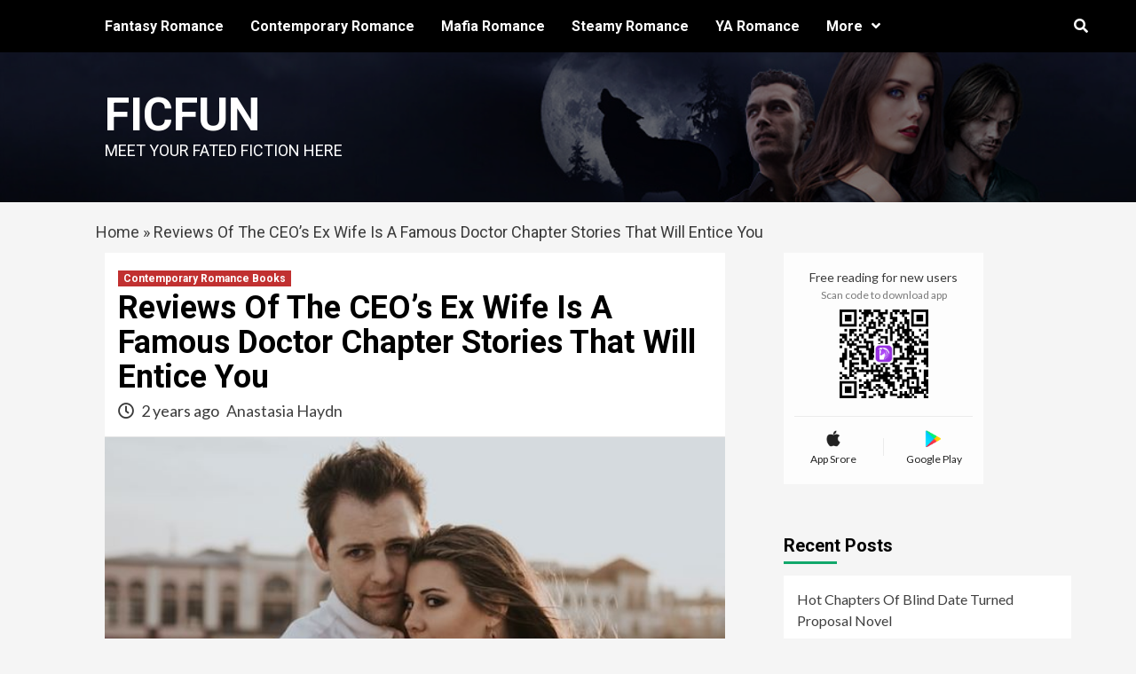

--- FILE ---
content_type: text/html; charset=UTF-8
request_url: https://www.ficfun.com/the-ceos-ex-wife-is-a-famous-doctor-chapter-stories-that-will-entice-you-02.html
body_size: 18243
content:
<!doctype html>
<html lang="en-US">
<head>
    <meta charset="UTF-8">
    <meta name="viewport" content="width=device-width, initial-scale=1">
    <link rel="profile" href="http://gmpg.org/xfn/11">
    <meta name='robots' content='index, follow, max-image-preview:large, max-snippet:-1, max-video-preview:-1' />

	<!-- This site is optimized with the Yoast SEO plugin v19.7.2 - https://yoast.com/wordpress/plugins/seo/ -->
	<title>Reviews Of The CEO’s Ex Wife Is A Famous Doctor Chapter Stories That Will Entice You - FicFun</title>
	<meta name="description" content="Realizing that Shantelle Scott, his miserable-looking ex-wife, is now a well-known doctor, Evan Thompson is more than determined to re-win her heart. The whole parts of The CEO’s Ex Wife Is A Famous Doctor Chapter stories are all about ways Evan uses to win Shantelle’s heart despite getting rejected so many times." />
	<link rel="canonical" href="https://www.ficfun.com/the-ceos-ex-wife-is-a-famous-doctor-chapter-stories-that-will-entice-you-02.html" />
	<meta property="og:locale" content="en_US" />
	<meta property="og:type" content="article" />
	<meta property="og:title" content="Reviews Of The CEO’s Ex Wife Is A Famous Doctor Chapter Stories That Will Entice You - FicFun" />
	<meta property="og:description" content="Realizing that Shantelle Scott, his miserable-looking ex-wife, is now a well-known doctor, Evan Thompson is more than determined to re-win her heart. The whole parts of The CEO’s Ex Wife Is A Famous Doctor Chapter stories are all about ways Evan uses to win Shantelle’s heart despite getting rejected so many times." />
	<meta property="og:url" content="https://www.ficfun.com/the-ceos-ex-wife-is-a-famous-doctor-chapter-stories-that-will-entice-you-02.html" />
	<meta property="og:site_name" content="FicFun" />
	<meta property="article:published_time" content="2023-09-15T12:54:41+00:00" />
	<meta property="article:modified_time" content="2023-10-11T02:02:19+00:00" />
	<meta property="og:image" content="https://www.ficfun.com/images/2023/09/fated-for-lycan-s-luna-novel.jpg" />
	<meta property="og:image:width" content="600" />
	<meta property="og:image:height" content="400" />
	<meta property="og:image:type" content="image/jpeg" />
	<meta name="author" content="Anastasia Haydn" />
	<meta name="twitter:card" content="summary_large_image" />
	<meta name="twitter:label1" content="Written by" />
	<meta name="twitter:data1" content="Anastasia Haydn" />
	<meta name="twitter:label2" content="Est. reading time" />
	<meta name="twitter:data2" content="7 minutes" />
	<script type="application/ld+json" class="yoast-schema-graph">{"@context":"https://schema.org","@graph":[{"@type":"WebPage","@id":"https://www.ficfun.com/the-ceos-ex-wife-is-a-famous-doctor-chapter-stories-that-will-entice-you-02.html","url":"https://www.ficfun.com/the-ceos-ex-wife-is-a-famous-doctor-chapter-stories-that-will-entice-you-02.html","name":"Reviews Of The CEO’s Ex Wife Is A Famous Doctor Chapter Stories That Will Entice You - FicFun","isPartOf":{"@id":"https://www.ficfun.com/#website"},"primaryImageOfPage":{"@id":"https://www.ficfun.com/the-ceos-ex-wife-is-a-famous-doctor-chapter-stories-that-will-entice-you-02.html#primaryimage"},"image":{"@id":"https://www.ficfun.com/the-ceos-ex-wife-is-a-famous-doctor-chapter-stories-that-will-entice-you-02.html#primaryimage"},"thumbnailUrl":"https://www.ficfun.com/images/2023/09/fated-for-lycan-s-luna-novel.jpg","datePublished":"2023-09-15T12:54:41+00:00","dateModified":"2023-10-11T02:02:19+00:00","author":{"@id":"https://www.ficfun.com/#/schema/person/238aa7682a111c4ef519a50cce9cace2"},"description":"Realizing that Shantelle Scott, his miserable-looking ex-wife, is now a well-known doctor, Evan Thompson is more than determined to re-win her heart. The whole parts of The CEO’s Ex Wife Is A Famous Doctor Chapter stories are all about ways Evan uses to win Shantelle’s heart despite getting rejected so many times.","breadcrumb":{"@id":"https://www.ficfun.com/the-ceos-ex-wife-is-a-famous-doctor-chapter-stories-that-will-entice-you-02.html#breadcrumb"},"inLanguage":"en-US","potentialAction":[{"@type":"ReadAction","target":["https://www.ficfun.com/the-ceos-ex-wife-is-a-famous-doctor-chapter-stories-that-will-entice-you-02.html"]}]},{"@type":"ImageObject","inLanguage":"en-US","@id":"https://www.ficfun.com/the-ceos-ex-wife-is-a-famous-doctor-chapter-stories-that-will-entice-you-02.html#primaryimage","url":"https://www.ficfun.com/images/2023/09/fated-for-lycan-s-luna-novel.jpg","contentUrl":"https://www.ficfun.com/images/2023/09/fated-for-lycan-s-luna-novel.jpg","width":600,"height":400},{"@type":"BreadcrumbList","@id":"https://www.ficfun.com/the-ceos-ex-wife-is-a-famous-doctor-chapter-stories-that-will-entice-you-02.html#breadcrumb","itemListElement":[{"@type":"ListItem","position":1,"name":"Home","item":"https://www.ficfun.com/"},{"@type":"ListItem","position":2,"name":"Reviews Of The CEO’s Ex Wife Is A Famous Doctor Chapter Stories That Will Entice You"}]},{"@type":"WebSite","@id":"https://www.ficfun.com/#website","url":"https://www.ficfun.com/","name":"FicFun","description":"Meet your fated fiction here","potentialAction":[{"@type":"SearchAction","target":{"@type":"EntryPoint","urlTemplate":"https://www.ficfun.com/?s={search_term_string}"},"query-input":"required name=search_term_string"}],"inLanguage":"en-US"},{"@type":"Person","@id":"https://www.ficfun.com/#/schema/person/238aa7682a111c4ef519a50cce9cace2","name":"Anastasia Haydn","image":{"@type":"ImageObject","inLanguage":"en-US","@id":"https://www.ficfun.com/#/schema/person/image/","url":"https://secure.gravatar.com/avatar/bfbfc779bab1654d9b59c6f0910f3278?s=96&d=mm&r=g","contentUrl":"https://secure.gravatar.com/avatar/bfbfc779bab1654d9b59c6f0910f3278?s=96&d=mm&r=g","caption":"Anastasia Haydn"},"description":"Hi, I’m Anastasia and I’m a bookworm. I completely admit that I’m addicted to reading and jazz music. I live in California with my hubby and the three cats who enjoy us. We used to have over 2,000 books. But we started the big switch to ebooks many times agone, and I’ve come to a major ebook advocate, so we’re down to 500. What do I read? I started with romance and sci-fi, but now, I’ll read anything with a really good story.","url":"https://www.ficfun.com/author/anastasia-haydn"}]}</script>
	<!-- / Yoast SEO plugin. -->


<link rel='dns-prefetch' href='//www.ficfun.com' />
<link rel='dns-prefetch' href='//fonts.googleapis.com' />
<link rel='dns-prefetch' href='//s.w.org' />
<link rel="alternate" type="application/rss+xml" title="FicFun &raquo; Feed" href="https://www.ficfun.com/feed" />
<link rel="alternate" type="application/rss+xml" title="FicFun &raquo; Comments Feed" href="https://www.ficfun.com/comments/feed" />
<link rel="alternate" type="application/rss+xml" title="FicFun &raquo; Reviews Of The CEO’s Ex Wife Is A Famous Doctor Chapter Stories That Will Entice You Comments Feed" href="https://www.ficfun.com/the-ceos-ex-wife-is-a-famous-doctor-chapter-stories-that-will-entice-you-02.html/feed" />
<script type="text/javascript">
window._wpemojiSettings = {"baseUrl":"https:\/\/s.w.org\/images\/core\/emoji\/14.0.0\/72x72\/","ext":".png","svgUrl":"https:\/\/s.w.org\/images\/core\/emoji\/14.0.0\/svg\/","svgExt":".svg","source":{"concatemoji":"https:\/\/www.ficfun.com\/wp-includes\/js\/wp-emoji-release.min.js?ver=6.0.2"}};
/*! This file is auto-generated */
!function(e,a,t){var n,r,o,i=a.createElement("canvas"),p=i.getContext&&i.getContext("2d");function s(e,t){var a=String.fromCharCode,e=(p.clearRect(0,0,i.width,i.height),p.fillText(a.apply(this,e),0,0),i.toDataURL());return p.clearRect(0,0,i.width,i.height),p.fillText(a.apply(this,t),0,0),e===i.toDataURL()}function c(e){var t=a.createElement("script");t.src=e,t.defer=t.type="text/javascript",a.getElementsByTagName("head")[0].appendChild(t)}for(o=Array("flag","emoji"),t.supports={everything:!0,everythingExceptFlag:!0},r=0;r<o.length;r++)t.supports[o[r]]=function(e){if(!p||!p.fillText)return!1;switch(p.textBaseline="top",p.font="600 32px Arial",e){case"flag":return s([127987,65039,8205,9895,65039],[127987,65039,8203,9895,65039])?!1:!s([55356,56826,55356,56819],[55356,56826,8203,55356,56819])&&!s([55356,57332,56128,56423,56128,56418,56128,56421,56128,56430,56128,56423,56128,56447],[55356,57332,8203,56128,56423,8203,56128,56418,8203,56128,56421,8203,56128,56430,8203,56128,56423,8203,56128,56447]);case"emoji":return!s([129777,127995,8205,129778,127999],[129777,127995,8203,129778,127999])}return!1}(o[r]),t.supports.everything=t.supports.everything&&t.supports[o[r]],"flag"!==o[r]&&(t.supports.everythingExceptFlag=t.supports.everythingExceptFlag&&t.supports[o[r]]);t.supports.everythingExceptFlag=t.supports.everythingExceptFlag&&!t.supports.flag,t.DOMReady=!1,t.readyCallback=function(){t.DOMReady=!0},t.supports.everything||(n=function(){t.readyCallback()},a.addEventListener?(a.addEventListener("DOMContentLoaded",n,!1),e.addEventListener("load",n,!1)):(e.attachEvent("onload",n),a.attachEvent("onreadystatechange",function(){"complete"===a.readyState&&t.readyCallback()})),(e=t.source||{}).concatemoji?c(e.concatemoji):e.wpemoji&&e.twemoji&&(c(e.twemoji),c(e.wpemoji)))}(window,document,window._wpemojiSettings);
</script>
<style type="text/css">
img.wp-smiley,
img.emoji {
	display: inline !important;
	border: none !important;
	box-shadow: none !important;
	height: 1em !important;
	width: 1em !important;
	margin: 0 0.07em !important;
	vertical-align: -0.1em !important;
	background: none !important;
	padding: 0 !important;
}
</style>
	<link rel='stylesheet' id='wp-block-library-css'  href='https://www.ficfun.com/wp-includes/css/dist/block-library/style.min.css?ver=6.0.2' type='text/css' media='all' />
<style id='global-styles-inline-css' type='text/css'>
body{--wp--preset--color--black: #000000;--wp--preset--color--cyan-bluish-gray: #abb8c3;--wp--preset--color--white: #ffffff;--wp--preset--color--pale-pink: #f78da7;--wp--preset--color--vivid-red: #cf2e2e;--wp--preset--color--luminous-vivid-orange: #ff6900;--wp--preset--color--luminous-vivid-amber: #fcb900;--wp--preset--color--light-green-cyan: #7bdcb5;--wp--preset--color--vivid-green-cyan: #00d084;--wp--preset--color--pale-cyan-blue: #8ed1fc;--wp--preset--color--vivid-cyan-blue: #0693e3;--wp--preset--color--vivid-purple: #9b51e0;--wp--preset--gradient--vivid-cyan-blue-to-vivid-purple: linear-gradient(135deg,rgba(6,147,227,1) 0%,rgb(155,81,224) 100%);--wp--preset--gradient--light-green-cyan-to-vivid-green-cyan: linear-gradient(135deg,rgb(122,220,180) 0%,rgb(0,208,130) 100%);--wp--preset--gradient--luminous-vivid-amber-to-luminous-vivid-orange: linear-gradient(135deg,rgba(252,185,0,1) 0%,rgba(255,105,0,1) 100%);--wp--preset--gradient--luminous-vivid-orange-to-vivid-red: linear-gradient(135deg,rgba(255,105,0,1) 0%,rgb(207,46,46) 100%);--wp--preset--gradient--very-light-gray-to-cyan-bluish-gray: linear-gradient(135deg,rgb(238,238,238) 0%,rgb(169,184,195) 100%);--wp--preset--gradient--cool-to-warm-spectrum: linear-gradient(135deg,rgb(74,234,220) 0%,rgb(151,120,209) 20%,rgb(207,42,186) 40%,rgb(238,44,130) 60%,rgb(251,105,98) 80%,rgb(254,248,76) 100%);--wp--preset--gradient--blush-light-purple: linear-gradient(135deg,rgb(255,206,236) 0%,rgb(152,150,240) 100%);--wp--preset--gradient--blush-bordeaux: linear-gradient(135deg,rgb(254,205,165) 0%,rgb(254,45,45) 50%,rgb(107,0,62) 100%);--wp--preset--gradient--luminous-dusk: linear-gradient(135deg,rgb(255,203,112) 0%,rgb(199,81,192) 50%,rgb(65,88,208) 100%);--wp--preset--gradient--pale-ocean: linear-gradient(135deg,rgb(255,245,203) 0%,rgb(182,227,212) 50%,rgb(51,167,181) 100%);--wp--preset--gradient--electric-grass: linear-gradient(135deg,rgb(202,248,128) 0%,rgb(113,206,126) 100%);--wp--preset--gradient--midnight: linear-gradient(135deg,rgb(2,3,129) 0%,rgb(40,116,252) 100%);--wp--preset--duotone--dark-grayscale: url('#wp-duotone-dark-grayscale');--wp--preset--duotone--grayscale: url('#wp-duotone-grayscale');--wp--preset--duotone--purple-yellow: url('#wp-duotone-purple-yellow');--wp--preset--duotone--blue-red: url('#wp-duotone-blue-red');--wp--preset--duotone--midnight: url('#wp-duotone-midnight');--wp--preset--duotone--magenta-yellow: url('#wp-duotone-magenta-yellow');--wp--preset--duotone--purple-green: url('#wp-duotone-purple-green');--wp--preset--duotone--blue-orange: url('#wp-duotone-blue-orange');--wp--preset--font-size--small: 13px;--wp--preset--font-size--medium: 20px;--wp--preset--font-size--large: 36px;--wp--preset--font-size--x-large: 42px;}.has-black-color{color: var(--wp--preset--color--black) !important;}.has-cyan-bluish-gray-color{color: var(--wp--preset--color--cyan-bluish-gray) !important;}.has-white-color{color: var(--wp--preset--color--white) !important;}.has-pale-pink-color{color: var(--wp--preset--color--pale-pink) !important;}.has-vivid-red-color{color: var(--wp--preset--color--vivid-red) !important;}.has-luminous-vivid-orange-color{color: var(--wp--preset--color--luminous-vivid-orange) !important;}.has-luminous-vivid-amber-color{color: var(--wp--preset--color--luminous-vivid-amber) !important;}.has-light-green-cyan-color{color: var(--wp--preset--color--light-green-cyan) !important;}.has-vivid-green-cyan-color{color: var(--wp--preset--color--vivid-green-cyan) !important;}.has-pale-cyan-blue-color{color: var(--wp--preset--color--pale-cyan-blue) !important;}.has-vivid-cyan-blue-color{color: var(--wp--preset--color--vivid-cyan-blue) !important;}.has-vivid-purple-color{color: var(--wp--preset--color--vivid-purple) !important;}.has-black-background-color{background-color: var(--wp--preset--color--black) !important;}.has-cyan-bluish-gray-background-color{background-color: var(--wp--preset--color--cyan-bluish-gray) !important;}.has-white-background-color{background-color: var(--wp--preset--color--white) !important;}.has-pale-pink-background-color{background-color: var(--wp--preset--color--pale-pink) !important;}.has-vivid-red-background-color{background-color: var(--wp--preset--color--vivid-red) !important;}.has-luminous-vivid-orange-background-color{background-color: var(--wp--preset--color--luminous-vivid-orange) !important;}.has-luminous-vivid-amber-background-color{background-color: var(--wp--preset--color--luminous-vivid-amber) !important;}.has-light-green-cyan-background-color{background-color: var(--wp--preset--color--light-green-cyan) !important;}.has-vivid-green-cyan-background-color{background-color: var(--wp--preset--color--vivid-green-cyan) !important;}.has-pale-cyan-blue-background-color{background-color: var(--wp--preset--color--pale-cyan-blue) !important;}.has-vivid-cyan-blue-background-color{background-color: var(--wp--preset--color--vivid-cyan-blue) !important;}.has-vivid-purple-background-color{background-color: var(--wp--preset--color--vivid-purple) !important;}.has-black-border-color{border-color: var(--wp--preset--color--black) !important;}.has-cyan-bluish-gray-border-color{border-color: var(--wp--preset--color--cyan-bluish-gray) !important;}.has-white-border-color{border-color: var(--wp--preset--color--white) !important;}.has-pale-pink-border-color{border-color: var(--wp--preset--color--pale-pink) !important;}.has-vivid-red-border-color{border-color: var(--wp--preset--color--vivid-red) !important;}.has-luminous-vivid-orange-border-color{border-color: var(--wp--preset--color--luminous-vivid-orange) !important;}.has-luminous-vivid-amber-border-color{border-color: var(--wp--preset--color--luminous-vivid-amber) !important;}.has-light-green-cyan-border-color{border-color: var(--wp--preset--color--light-green-cyan) !important;}.has-vivid-green-cyan-border-color{border-color: var(--wp--preset--color--vivid-green-cyan) !important;}.has-pale-cyan-blue-border-color{border-color: var(--wp--preset--color--pale-cyan-blue) !important;}.has-vivid-cyan-blue-border-color{border-color: var(--wp--preset--color--vivid-cyan-blue) !important;}.has-vivid-purple-border-color{border-color: var(--wp--preset--color--vivid-purple) !important;}.has-vivid-cyan-blue-to-vivid-purple-gradient-background{background: var(--wp--preset--gradient--vivid-cyan-blue-to-vivid-purple) !important;}.has-light-green-cyan-to-vivid-green-cyan-gradient-background{background: var(--wp--preset--gradient--light-green-cyan-to-vivid-green-cyan) !important;}.has-luminous-vivid-amber-to-luminous-vivid-orange-gradient-background{background: var(--wp--preset--gradient--luminous-vivid-amber-to-luminous-vivid-orange) !important;}.has-luminous-vivid-orange-to-vivid-red-gradient-background{background: var(--wp--preset--gradient--luminous-vivid-orange-to-vivid-red) !important;}.has-very-light-gray-to-cyan-bluish-gray-gradient-background{background: var(--wp--preset--gradient--very-light-gray-to-cyan-bluish-gray) !important;}.has-cool-to-warm-spectrum-gradient-background{background: var(--wp--preset--gradient--cool-to-warm-spectrum) !important;}.has-blush-light-purple-gradient-background{background: var(--wp--preset--gradient--blush-light-purple) !important;}.has-blush-bordeaux-gradient-background{background: var(--wp--preset--gradient--blush-bordeaux) !important;}.has-luminous-dusk-gradient-background{background: var(--wp--preset--gradient--luminous-dusk) !important;}.has-pale-ocean-gradient-background{background: var(--wp--preset--gradient--pale-ocean) !important;}.has-electric-grass-gradient-background{background: var(--wp--preset--gradient--electric-grass) !important;}.has-midnight-gradient-background{background: var(--wp--preset--gradient--midnight) !important;}.has-small-font-size{font-size: var(--wp--preset--font-size--small) !important;}.has-medium-font-size{font-size: var(--wp--preset--font-size--medium) !important;}.has-large-font-size{font-size: var(--wp--preset--font-size--large) !important;}.has-x-large-font-size{font-size: var(--wp--preset--font-size--x-large) !important;}
</style>
<link rel='stylesheet' id='newsment-google-fonts-css'  href='https://fonts.googleapis.com/css?family=Roboto:100,300,400,500,700' type='text/css' media='all' />
<link rel='stylesheet' id='bootstrap-css'  href='https://www.ficfun.com/wp-content/themes/covernews/assets/bootstrap/css/bootstrap.min.css?ver=6.0.2' type='text/css' media='all' />
<link rel='stylesheet' id='covernews-style-css'  href='https://www.ficfun.com/wp-content/themes/covernews/style.css?ver=6.0.2' type='text/css' media='all' />
<link rel='stylesheet' id='newsment-css'  href='https://www.ficfun.com/wp-content/themes/newsment/style.css?ver=1.0.0' type='text/css' media='all' />
<link rel='stylesheet' id='font-awesome-v5-css'  href='https://www.ficfun.com/wp-content/themes/covernews/assets/font-awesome-v5/css/fontawesome-all.min.css?ver=6.0.2' type='text/css' media='all' />
<link rel='stylesheet' id='slick-css'  href='https://www.ficfun.com/wp-content/themes/covernews/assets/slick/css/slick.css?ver=6.0.2' type='text/css' media='all' />
<link rel='stylesheet' id='covernews-google-fonts-css'  href='https://fonts.googleapis.com/css?family=Source%20Sans%20Pro:400,400i,700,700i|Lato:400,300,400italic,900,700&#038;subset=latin,latin-ext' type='text/css' media='all' />
<script type='text/javascript' src='https://www.ficfun.com/wp-includes/js/jquery/jquery.min.js?ver=3.6.0' id='jquery-core-js'></script>
<script type='text/javascript' src='https://www.ficfun.com/wp-includes/js/jquery/jquery-migrate.min.js?ver=3.3.2' id='jquery-migrate-js'></script>
<link rel="https://api.w.org/" href="https://www.ficfun.com/wp-json/" /><link rel="alternate" type="application/json" href="https://www.ficfun.com/wp-json/wp/v2/posts/7878" /><link rel="EditURI" type="application/rsd+xml" title="RSD" href="https://www.ficfun.com/xmlrpc.php?rsd" />
<link rel="wlwmanifest" type="application/wlwmanifest+xml" href="https://www.ficfun.com/wp-includes/wlwmanifest.xml" /> 
<meta name="generator" content="WordPress 6.0.2" />
<link rel='shortlink' href='https://www.ficfun.com/?p=7878' />
<link rel="alternate" type="application/json+oembed" href="https://www.ficfun.com/wp-json/oembed/1.0/embed?url=https%3A%2F%2Fwww.ficfun.com%2Fthe-ceos-ex-wife-is-a-famous-doctor-chapter-stories-that-will-entice-you-02.html" />
<link rel="alternate" type="text/xml+oembed" href="https://www.ficfun.com/wp-json/oembed/1.0/embed?url=https%3A%2F%2Fwww.ficfun.com%2Fthe-ceos-ex-wife-is-a-famous-doctor-chapter-stories-that-will-entice-you-02.html&#038;format=xml" />
<!-- Google tag (gtag.js) -->
<script async src="https://www.googletagmanager.com/gtag/js?id=UA-92594492-1"></script>
<script>
  window.dataLayer = window.dataLayer || [];
  function gtag(){dataLayer.push(arguments);}
  gtag('js', new Date());

  gtag('config', 'UA-92594492-1');
</script>
<link rel="pingback" href="https://www.ficfun.com/xmlrpc.php">        <style type="text/css">
                        .site-title a,
            .site-header .site-branding .site-title a:visited,
            .site-header .site-branding .site-title a:hover,
            .site-description {
                color: #ffffff;
            }

            .site-branding .site-title {
                font-size: 52px;
            }

            @media only screen and (max-width: 640px) {
                .header-layout-3 .site-header .site-branding .site-title,
                .site-branding .site-title {
                    font-size: 60px;

                }
              }   

           @media only screen and (max-width: 375px) {
               .header-layout-3 .site-header .site-branding .site-title,
               .site-branding .site-title {
                        font-size: 50px;

                    }
                }
                
                    @media (min-width: 768px){
            .elementor-default .elementor-section.elementor-section-full_width > .elementor-container,
            .elementor-page .elementor-section.elementor-section-full_width > .elementor-container,
            .elementor-default .elementor-section.elementor-section-boxed > .elementor-container,
            .elementor-page .elementor-section.elementor-section-boxed > .elementor-container {
                max-width: 730px;
            }
        }
        @media (min-width: 992px){
            .elementor-default .elementor-section.elementor-section-full_width > .elementor-container,
            .elementor-page .elementor-section.elementor-section-full_width > .elementor-container,
            .elementor-default .elementor-section.elementor-section-boxed > .elementor-container,
            .elementor-page .elementor-section.elementor-section-boxed > .elementor-container {
                max-width: 950px;
            }
        }
        @media only screen and (min-width: 1401px){
            .elementor-default .elementor-section.elementor-section-full_width > .elementor-container,
            .elementor-page .elementor-section.elementor-section-full_width > .elementor-container,
            .elementor-default .elementor-section.elementor-section-boxed > .elementor-container,
            .elementor-page .elementor-section.elementor-section-boxed > .elementor-container {
                max-width: 1180px;
            }
        }
        @media only screen and (min-width: 1200px) and (max-width: 1400px){
            .elementor-default .elementor-section.elementor-section-full_width > .elementor-container,
            .elementor-page .elementor-section.elementor-section-full_width > .elementor-container,
            .elementor-default .elementor-section.elementor-section-boxed > .elementor-container,
            .elementor-page .elementor-section.elementor-section-boxed > .elementor-container {
                max-width: 1160px;
            }
        }
        @media (min-width: 1680px){            
            .elementor-default .elementor-section.elementor-section-full_width > .elementor-container,
            .elementor-page .elementor-section.elementor-section-full_width > .elementor-container,
            .elementor-default .elementor-section.elementor-section-boxed > .elementor-container,
            .elementor-page .elementor-section.elementor-section-boxed > .elementor-container {
                max-width: 1580px;
            }
        }
        
        .align-content-left .elementor-section-stretched,
        .align-content-right .elementor-section-stretched {
            max-width: 100%;
            left: 0 !important;
        }


        </style>
        <link rel="icon" href="https://www.ficfun.com/images/2022/10/cropped-ficfun-icon-32x32.png" sizes="32x32" />
<link rel="icon" href="https://www.ficfun.com/images/2022/10/cropped-ficfun-icon-192x192.png" sizes="192x192" />
<link rel="apple-touch-icon" href="https://www.ficfun.com/images/2022/10/cropped-ficfun-icon-180x180.png" />
<meta name="msapplication-TileImage" content="https://www.ficfun.com/images/2022/10/cropped-ficfun-icon-270x270.png" />
		<style type="text/css" id="wp-custom-css">
			#content > div {margin-left:5%;}
#masthead > div > div > div {margin-left:5%;}
#page > section > div.container.af-main-banner.default-section-slider.aft-banner-1.order-1 > div {margin-left:5%;}
#site-navigation > div > div {margin-left:5%;}
#page > section > div.container.container-full-width > div {margin-left:5%;}
#content > section {margin-left:5%;
	margin-right:0;
display: flex;
justify-content: left;}
#page > div.af-main-banner-latest-posts.grid-layout > div > div {margin-left:5%;}
div#primary.content-area {
width: 755px;
padding-right:5%;
}

div.entry-content-wrap > div > p {line-height: 32.4px;
margin-bottom: 27px;}


#sidebar {
margin-right: 825px;
padding: 32px 0 10px;
width: 190px;
}
.maxbutton-1.maxbutton.maxbutton-read-now {
	margin-bottom: 10px;
	position: relative;
	text-decoration: none;
	display: inline-block;
	vertical-align: middle;
	width: 300px;
	height: 50px;
	border-width: 0px;
	border-radius: 20px 20px 20px 20px;
	background: #f853b8;
	-pie-background: linear-gradient(#f853b8 45%, #b94ffa);
	background: -webkit-gradient(linear, left top, left bottom, color-stop(45%, #f853b8), color-stop(1, #b94ffa));
	background: -moz-linear-gradient(#f853b8 45%, #b94ffa);
	background: -o-linear-gradient(#f853b8 45%, #b94ffa);
	background: linear-gradient(#f853b8 45%, #b94ffa);
	box-shadow: 0px 5px 10px 0px #8a21d1
}

.maxbutton-1.maxbutton.maxbutton-read-now:hover {
	background: white;
	-pie-background: linear-gradient(white 45%, white);
	background: -webkit-gradient(linear, left top, left bottom, color-stop(45%, white), color-stop(1, white));
	background: -moz-linear-gradient(white 45%, white);
	background: -o-linear-gradient(white 45%, white);
	background: linear-gradient(white 45%, white);
	box-shadow: 0px 5px 10px 0px #a0b71d
}

.maxbutton-1.maxbutton.maxbutton-read-now .mb-text {
	color: #ffffff;
	font-family: Arial;
	font-size: 15px;
	text-align: center;
	font-style: normal;
	font-weight: normal;
	line-height: 1em;
	box-sizing: border-box;
	display: block;
	background-color: unset;
	padding: 18px 0px 0px 0px
}

.maxbutton-1.maxbutton.maxbutton-read-now:hover .mb-text {
	color: #b54fff
}
		</style>
		</head>

<body class="post-template-default single single-post postid-7878 single-format-standard wp-embed-responsive default-content-layout scrollup-sticky-header aft-sticky-header aft-sticky-sidebar default single-content-mode-default header-image-default align-content-left">
<svg xmlns="http://www.w3.org/2000/svg" viewBox="0 0 0 0" width="0" height="0" focusable="false" role="none" style="visibility: hidden; position: absolute; left: -9999px; overflow: hidden;" ><defs><filter id="wp-duotone-dark-grayscale"><feColorMatrix color-interpolation-filters="sRGB" type="matrix" values=" .299 .587 .114 0 0 .299 .587 .114 0 0 .299 .587 .114 0 0 .299 .587 .114 0 0 " /><feComponentTransfer color-interpolation-filters="sRGB" ><feFuncR type="table" tableValues="0 0.49803921568627" /><feFuncG type="table" tableValues="0 0.49803921568627" /><feFuncB type="table" tableValues="0 0.49803921568627" /><feFuncA type="table" tableValues="1 1" /></feComponentTransfer><feComposite in2="SourceGraphic" operator="in" /></filter></defs></svg><svg xmlns="http://www.w3.org/2000/svg" viewBox="0 0 0 0" width="0" height="0" focusable="false" role="none" style="visibility: hidden; position: absolute; left: -9999px; overflow: hidden;" ><defs><filter id="wp-duotone-grayscale"><feColorMatrix color-interpolation-filters="sRGB" type="matrix" values=" .299 .587 .114 0 0 .299 .587 .114 0 0 .299 .587 .114 0 0 .299 .587 .114 0 0 " /><feComponentTransfer color-interpolation-filters="sRGB" ><feFuncR type="table" tableValues="0 1" /><feFuncG type="table" tableValues="0 1" /><feFuncB type="table" tableValues="0 1" /><feFuncA type="table" tableValues="1 1" /></feComponentTransfer><feComposite in2="SourceGraphic" operator="in" /></filter></defs></svg><svg xmlns="http://www.w3.org/2000/svg" viewBox="0 0 0 0" width="0" height="0" focusable="false" role="none" style="visibility: hidden; position: absolute; left: -9999px; overflow: hidden;" ><defs><filter id="wp-duotone-purple-yellow"><feColorMatrix color-interpolation-filters="sRGB" type="matrix" values=" .299 .587 .114 0 0 .299 .587 .114 0 0 .299 .587 .114 0 0 .299 .587 .114 0 0 " /><feComponentTransfer color-interpolation-filters="sRGB" ><feFuncR type="table" tableValues="0.54901960784314 0.98823529411765" /><feFuncG type="table" tableValues="0 1" /><feFuncB type="table" tableValues="0.71764705882353 0.25490196078431" /><feFuncA type="table" tableValues="1 1" /></feComponentTransfer><feComposite in2="SourceGraphic" operator="in" /></filter></defs></svg><svg xmlns="http://www.w3.org/2000/svg" viewBox="0 0 0 0" width="0" height="0" focusable="false" role="none" style="visibility: hidden; position: absolute; left: -9999px; overflow: hidden;" ><defs><filter id="wp-duotone-blue-red"><feColorMatrix color-interpolation-filters="sRGB" type="matrix" values=" .299 .587 .114 0 0 .299 .587 .114 0 0 .299 .587 .114 0 0 .299 .587 .114 0 0 " /><feComponentTransfer color-interpolation-filters="sRGB" ><feFuncR type="table" tableValues="0 1" /><feFuncG type="table" tableValues="0 0.27843137254902" /><feFuncB type="table" tableValues="0.5921568627451 0.27843137254902" /><feFuncA type="table" tableValues="1 1" /></feComponentTransfer><feComposite in2="SourceGraphic" operator="in" /></filter></defs></svg><svg xmlns="http://www.w3.org/2000/svg" viewBox="0 0 0 0" width="0" height="0" focusable="false" role="none" style="visibility: hidden; position: absolute; left: -9999px; overflow: hidden;" ><defs><filter id="wp-duotone-midnight"><feColorMatrix color-interpolation-filters="sRGB" type="matrix" values=" .299 .587 .114 0 0 .299 .587 .114 0 0 .299 .587 .114 0 0 .299 .587 .114 0 0 " /><feComponentTransfer color-interpolation-filters="sRGB" ><feFuncR type="table" tableValues="0 0" /><feFuncG type="table" tableValues="0 0.64705882352941" /><feFuncB type="table" tableValues="0 1" /><feFuncA type="table" tableValues="1 1" /></feComponentTransfer><feComposite in2="SourceGraphic" operator="in" /></filter></defs></svg><svg xmlns="http://www.w3.org/2000/svg" viewBox="0 0 0 0" width="0" height="0" focusable="false" role="none" style="visibility: hidden; position: absolute; left: -9999px; overflow: hidden;" ><defs><filter id="wp-duotone-magenta-yellow"><feColorMatrix color-interpolation-filters="sRGB" type="matrix" values=" .299 .587 .114 0 0 .299 .587 .114 0 0 .299 .587 .114 0 0 .299 .587 .114 0 0 " /><feComponentTransfer color-interpolation-filters="sRGB" ><feFuncR type="table" tableValues="0.78039215686275 1" /><feFuncG type="table" tableValues="0 0.94901960784314" /><feFuncB type="table" tableValues="0.35294117647059 0.47058823529412" /><feFuncA type="table" tableValues="1 1" /></feComponentTransfer><feComposite in2="SourceGraphic" operator="in" /></filter></defs></svg><svg xmlns="http://www.w3.org/2000/svg" viewBox="0 0 0 0" width="0" height="0" focusable="false" role="none" style="visibility: hidden; position: absolute; left: -9999px; overflow: hidden;" ><defs><filter id="wp-duotone-purple-green"><feColorMatrix color-interpolation-filters="sRGB" type="matrix" values=" .299 .587 .114 0 0 .299 .587 .114 0 0 .299 .587 .114 0 0 .299 .587 .114 0 0 " /><feComponentTransfer color-interpolation-filters="sRGB" ><feFuncR type="table" tableValues="0.65098039215686 0.40392156862745" /><feFuncG type="table" tableValues="0 1" /><feFuncB type="table" tableValues="0.44705882352941 0.4" /><feFuncA type="table" tableValues="1 1" /></feComponentTransfer><feComposite in2="SourceGraphic" operator="in" /></filter></defs></svg><svg xmlns="http://www.w3.org/2000/svg" viewBox="0 0 0 0" width="0" height="0" focusable="false" role="none" style="visibility: hidden; position: absolute; left: -9999px; overflow: hidden;" ><defs><filter id="wp-duotone-blue-orange"><feColorMatrix color-interpolation-filters="sRGB" type="matrix" values=" .299 .587 .114 0 0 .299 .587 .114 0 0 .299 .587 .114 0 0 .299 .587 .114 0 0 " /><feComponentTransfer color-interpolation-filters="sRGB" ><feFuncR type="table" tableValues="0.098039215686275 1" /><feFuncG type="table" tableValues="0 0.66274509803922" /><feFuncB type="table" tableValues="0.84705882352941 0.41960784313725" /><feFuncA type="table" tableValues="1 1" /></feComponentTransfer><feComposite in2="SourceGraphic" operator="in" /></filter></defs></svg>

<div id="page" class="site">
    <a class="skip-link screen-reader-text" href="#content">Skip to content</a>

    <div class="header-layout-1">
                <header id="masthead" class="site-header">
            <div id="mobile-custom-banner" class="mobile-download-banner">
                <div class="mobile-download-banner-left">
                    <img src="https://assets.dreame.com/dreame/dreame-next/_next/static/media/dreame_logo.db401737.png@.webp" alt='logo' />
                    <span>Read this book for free on Dreame APP</span>
                </div>

                <div class="install-btn" id="install-btn">Install</div>
                <div class="close-install" id="close-install"><span>×</span></div>
            </div>
            
            <nav id="site-navigation" class="main-navigation">
                <div class="container">
                    <div class="row">
                        <div class="kol-12">
                            <div class="navigation-container">

                                <div class="main-navigation-container-items-wrapper">

                                <span class="toggle-menu" aria-controls="primary-menu" aria-expanded="false">
                                    <a href="javascript:void(0)" class="aft-void-menu">
                                <span class="screen-reader-text">Primary Menu</span>
                                 <i class="ham"></i>
                                    </a>
                        </span>
                                    <span class="af-mobile-site-title-wrap">
                                                                <p class="site-title font-family-1">
                                <a href="https://www.ficfun.com/"
                                   rel="home">FicFun</a>
                            </p>
                        </span>
                                    <div class="menu main-menu"><ul id="primary-menu" class="menu"><li id="menu-item-254" class="menu-item menu-item-type-custom menu-item-object-custom menu-item-254"><a href="https://www.ficfun.com/category/fantasy-romance-books">Fantasy Romance</a></li>
<li id="menu-item-270" class="menu-item menu-item-type-custom menu-item-object-custom menu-item-270"><a href="https://www.ficfun.com/category/contemporary-romance-books">Contemporary Romance</a></li>
<li id="menu-item-271" class="menu-item menu-item-type-custom menu-item-object-custom menu-item-271"><a href="https://www.ficfun.com/category/mafia-romance-books">Mafia Romance</a></li>
<li id="menu-item-274" class="menu-item menu-item-type-custom menu-item-object-custom menu-item-274"><a href="https://www.ficfun.com/category/steamy-romance-novels">Steamy Romance</a></li>
<li id="menu-item-275" class="menu-item menu-item-type-custom menu-item-object-custom menu-item-275"><a href="https://www.ficfun.com/category/ya-romance-books">YA Romance</a></li>
<li id="menu-item-250" class="menu-item menu-item-type-custom menu-item-object-custom menu-item-has-children menu-item-250"><a>More</a>
<ul class="sub-menu">
	<li id="menu-item-229" class="menu-item menu-item-type-post_type menu-item-object-page menu-item-229"><a href="https://www.ficfun.com/about-ficfun">About FicFun</a></li>
	<li id="menu-item-232" class="menu-item menu-item-type-post_type menu-item-object-page menu-item-232"><a href="https://www.ficfun.com/privacy-policy-2">Privacy Policy</a></li>
	<li id="menu-item-235" class="menu-item menu-item-type-post_type menu-item-object-page menu-item-235"><a href="https://www.ficfun.com/terms-and-conditions">Terms and Conditions</a></li>
</ul>
</li>
</ul></div>                                </div>
                                <div class="cart-search">

                                    <div class="af-search-wrap">
                                        <div class="search-overlay">
                                            <a href="javascript: void(0);" class="header-download-icon">
                                                <svg width="20" height="20" viewBox="0 0 20 20" fill="none" xmlns="http://www.w3.org/2000/svg">
                                                    <path fill-rule="evenodd" clip-rule="evenodd" d="M10.9 1.24961C10.9 0.752553 10.4971 0.349609 10 0.349609C9.50294 0.349609 9.1 0.752553 9.1 1.24961V11.7023L5.8796 8.48194C5.52813 8.13047 4.95828 8.13047 4.60681 8.48194C4.25533 8.83342 4.25533 9.40326 4.60681 9.75473L9.3636 14.5115C9.71508 14.863 10.2849 14.863 10.6364 14.5115L15.3932 9.75473C15.7447 9.40326 15.7447 8.83342 15.3932 8.48194C15.0417 8.13047 14.4719 8.13047 14.1204 8.48194L10.9 11.7023V1.24961ZM19.6037 15.4102C19.7609 14.9387 19.506 14.429 19.0345 14.2718C18.5629 14.1146 18.0532 14.3694 17.896 14.841L17.2158 16.8816C16.9981 17.5349 16.3866 17.9756 15.698 17.9756H4.30175C3.61306 17.9756 3.00164 17.5349 2.78386 16.8816L2.10367 14.841C1.94649 14.3694 1.4368 14.1146 0.965249 14.2718C0.4937 14.429 0.238856 14.9387 0.396039 15.4102L1.07623 17.4508C1.53902 18.8391 2.83829 19.7756 4.30175 19.7756H15.698C17.1614 19.7756 18.4607 18.8391 18.9235 17.4508L19.6037 15.4102Z" fill="white"/>
                                                </svg>
                                            </a>

                                            <a href="#" title="Search" class="search-icon">
                                                <i class="fa fa-search"></i>
                                            </a>
                                            <div class="af-search-form">
                                                <form role="search" method="get" class="search-form" action="https://www.ficfun.com/">
				<label>
					<span class="screen-reader-text">Search for:</span>
					<input type="search" class="search-field" placeholder="Search &hellip;" value="" name="s" />
				</label>
				<input type="submit" class="search-submit" value="Search" />
			</form>                                            </div>
                                        </div>
                                    </div>
                                </div>


                            </div>
                        </div>
                    </div>
                </div>
            </nav>
                        <div class="masthead-banner data-bg"
                 data-background="https://www.ficfun.com/images/2022/10/ficfun-cover-2-1.jpg">
                <div class="container">
                    <div class="row">
                        <div class="col-md-4">
                            <div class="site-branding">
                                                                    <p class="site-title font-family-1">
                                        <a href="https://www.ficfun.com/"
                                           rel="home">FicFun</a>
                                    </p>
                                
                                                                    <p class="site-description">Meet your fated fiction here</p>
                                                            </div>
                        </div>
                        <div class="col-md-8">
                                                    </div>
                    </div>
                </div>
            </div>
        </header>
    </div>

    <div id="content" class="container">
        <div class="em-breadcrumbs font-family-1 covernews-breadcrumbs">
            <div class="row">
                <span><span><a href="https://www.ficfun.com/">Home</a> &raquo; <span class="breadcrumb_last" aria-current="page">Reviews Of The CEO’s Ex Wife Is A Famous Doctor Chapter Stories That Will Entice You</span></span></span>            </div>
        </div>
                <div class="section-block-upper row">
                <div id="primary" class="content-area">
                    <main id="main" class="site-main">

                                                    <article id="post-7878" class="af-single-article post-7878 post type-post status-publish format-standard has-post-thumbnail hentry category-contemporary-romance-books">
                                <div class="entry-content-wrap">
                                    <header class="entry-header">

    <div class="header-details-wrapper">
        <div class="entry-header-details">
                            <div class="figure-categories figure-categories-bg">
                                        <ul class="cat-links"><li class="meta-category">
                             <a class="covernews-categories category-color-1" href="https://www.ficfun.com/category/contemporary-romance-books" alt="View all posts in Contemporary Romance Books"> 
                                 Contemporary Romance Books
                             </a>
                        </li></ul>                </div>
                        <h1 class="entry-title">Reviews Of The CEO’s Ex Wife Is A Famous Doctor Chapter Stories That Will Entice You</h1>
            
                
        <span class="author-links">
                            <span class="item-metadata posts-date">
                <i class="far fa-clock"></i>
                    2 years ago            </span>
                        
                <span class="item-metadata posts-author">
                                <a href="https://www.ficfun.com/author/anastasia-haydn">
                    Anastasia Haydn                </a>
               </span>
                    </span>
                        

                    </div>
    </div>

        <div class="aft-post-thumbnail-wrapper">    
                    <div class="post-thumbnail full-width-image">
                    <img width="600" height="400" src="https://www.ficfun.com/images/2023/09/fated-for-lycan-s-luna-novel.jpg" class="attachment-covernews-featured size-covernews-featured wp-post-image" alt="" srcset="https://www.ficfun.com/images/2023/09/fated-for-lycan-s-luna-novel.jpg 600w, https://www.ficfun.com/images/2023/09/fated-for-lycan-s-luna-novel-300x200.jpg 300w, https://www.ficfun.com/images/2023/09/fated-for-lycan-s-luna-novel-272x182.jpg 272w" sizes="(max-width: 600px) 100vw, 600px" />                </div>
            
                </div>
    </header><!-- .entry-header -->                                    

    <div class="entry-content">
        <p>The CEO&#8217;s Ex Wife Is A Famous Doctor stories are full of the relationship dynamic between Evan Thompson and his ex-wife, Shantelle Scott.</p>
<p>The first parts of the chapters are primarily about Shantelle trying to garner attention from her (soon-to-be ex-) husband, while the second parts are primarily about Evan trying to re-win Shantelle&#8217;s heart. After all, Shantelle has become a well-known doctor.</p>
<p>Do you love this novel&#8217;s chapters? Read Seven Days Before Divorce!</p>
<p><a href="https://www.dreame.com/story/696460032-seven-days-before-divorce" target="blank" rel="noopener"><a class="maxbutton-1 maxbutton maxbutton-read-now external-css" target="_blank" rel="nofollow noopener" href="https://www.dreame.com/story/696460032-seven-days-before-divorce?utm_source=ficfunseo&#038;utm_medium=bookreview&#038;utm_campaign=SevenDaysBeforeDivorce0915"><span class='mb-text'>Read Seven Days Before Divorce Now</span></a> </a></p>
<ul>
<li><a href="#part1">Part 1: The Unforgettable And Amazing Highlights From The CEO&#8217;s Ex Wife Is A Famous Doctor Chapters</a></li>
<li><a href="#part2">Part 2: Some Reflections On The CEO&#8217;s Ex Wife Is A Famous Doctor And The Core Storylines</a></li>
<li><a href="#part3">Part 3: Alternative To The CEO&#8217;s Ex Wife Is A Famous Doctor Novel</a></li>
</ul>
<p><a name="part1"></a></p>
<h2>Part 1: The Unforgettable And Amazing Highlights From The CEO&#8217;s Ex Wife Is A Famous Doctor Chapters</h2>
<h3>The CEO&#8217;s Ex Wife Is A Famous Doctor Chapter 12</h3>
<figure><img src="https://www.ficfun.com/images/2023/09/the-ceo-s-ex-wife-is-a-famous-doctor-chapter-12.jpg" alt="The CEO's Ex Wife Is A Famous Doctor Chapter 12" /></figure>
<p>Nicole, the mistress between Evan and Shantelle, becomes the highlight character in The CEO&#8217;s Ex Wife Is A Famous Doctor Chapter 12. As expected from a mistress, we can see Nicole&#8217;s flirty and boisterous characteristics upon reading a scene where she greets Evan. Unfortunately, at this point, Nicole doesn&#8217;t realize that Evan&#8217;s heart reaches out to Shantelle and not her.</p>
<p>Still, Nicole in The CEO&#8217;s Ex Wife Is A Famous Doctor Chapter 12 persists in &#8220;helping&#8221; Evan do the laundry and commenting loudly about an irrelevant subject, which refers to Evan&#8217;s villa. She doesn&#8217;t even seem to attend to Evan&#8217;s icy-cold anger tone that he directs to her. I feel Nicole is truly a mistress here!</p>
<h3>The CEO&#8217;s Ex Wife Is A Famous Doctor Chapter 16</h3>
<figure><img src="https://www.ficfun.com/images/2023/09/the-ceo-s-ex-wife-is-a-famous-doctor-chapter-16.jpg" alt="The CEO's Ex Wife Is A Famous Doctor Chapter 16" /></figure>
<p>The Stories of The CEO&#8217;s Ex Wife Is A Famous Doctor Chapter 16 opens up through the scene that involves Wendell talking about the Campbells. According to the notes in The CEO&#8217;s Ex Wife Is A Famous Doctor Chapter 16, the Campbells&#8217; daughter used to crush on Evan and be envious when Evan and Shantelle dated.</p>
<p>Then, the scene reverts to Evan, the male MC, who has experienced difficulty resting since Nicole&#8217;s escape. Now, Evan&#8217;s mind would be busy with tons of girls who adore him. At this point, I think Evan&#8217;s love and commitment to winning Shantelle&#8217;s heart back are being tested.</p>
<h3>The CEO&#8217;s Ex Wife Is A Famous Doctor Chapter 24</h3>
<figure><img src="https://www.ficfun.com/images/2023/09/the-ceo-s-ex-wife-is-a-famous-doctor-chapter-24.jpg" alt="The CEO's Ex Wife Is A Famous Doctor Chapter 24" /></figure>
<p>All busy people deserve birthday moments, including the now-famous Doctor Shantelle Scott. The CEO&#8217;s Ex Wife Is A Famous Doctor Chapter 24 is all about her celebrating her birthday moments. We can see in the first few paragraphs of this novel that it&#8217;s challenging for Shantelle to take breaks from her medical school once in a while.</p>
<p>In The CEO&#8217;s Ex Wife Is A Famous Doctor Chapter 24, Shantelle has divorced her husband. So, it&#8217;s normal that she celebrates her birthday with her parents. At this point, I&#8217;m wondering, what other ways will Evan use to win over Shantelle&#8217;s heart? Can we consider Evan&#8217;s ways of getting back Shantelle&#8217;s heart as sneaky if he did them on her birthday?</p>
<h3>The CEO&#8217;s Ex Wife Is A Famous Doctor Chapter 49</h3>
<figure><img src="https://www.ficfun.com/images/2023/09/the-ceo-s-ex-wife-is-a-famous-doctor-chapter-49.jpg" alt="The CEO's Ex Wife Is A Famous Doctor Chapter 49" /></figure>
<p>&#8220;Shantelle&#8217;s Reply&#8221; is the title of The CEO&#8217;s Ex Wife Is A Famous Doctor Chapter 49, and the chapter&#8217;s contents speak loud enough volumes of the title. As anybody can expect from this chapter, this one of the novel&#8217;s unforgettable and amazingly written chapters is about Shantelle&#8217;s determination to no longer accept Evan as her husband.</p>
<p>Shantelle is certain she&#8217;s no longer the people-pleaser woman she used to be. As soon as she recognizes Evan, she tries everything she can do, including shutting her eyes to control her emotions. On the other hand, Evan tries so hard to win back Shantelle&#8217;s heart by not listening to her replies.</p>
<h3>The CEO&#8217;s Ex Wife Is A Famous Doctor Chapter 76</h3>
<figure><img src="https://www.ficfun.com/images/2023/09/the-ceo-s-ex-wife-is-a-famous-doctor-chapter-76.jpg" alt="The CEO's Ex Wife Is A Famous Doctor Chapter 76" /></figure>
<p>Jessica Turner might start like any other Doctor Shantelle&#8217;s patients in the first parts of The CEO&#8217;s Ex Wife Is A Famous Doctor Chapter 76. However, she hides a dark secret about her, and that secret is that she is Evan&#8217;s ex. Still, she doesn&#8217;t reveal anything about her so-called boyfriend to Doctor Shantelle or Doctor Shanty.</p>
<p>I admire Shantelle&#8217;s professionalism in The CEO&#8217;s Ex Wife Is A Famous Doctor Chapter 76 by continuously listening to her patient and giving her a proper prescription. Once Evan won her heart, I think Evan should treasure Shantelle more than ever!</p>
<p><a name="part2"></a></p>
<h2>Part 2: Some Reflections On The CEO&#8217;s Ex Wife Is A Famous Doctor And The Core Storylines</h2>
<figure><img src="https://www.ficfun.com/images/2023/09/the-ceo-s-ex-wife-is-a-famous-doctor-chapter-novel.jpg" alt="The CEO's Ex Wife Is A Famous Doctor Chapter Novel" /></figure>
<p>A childhood crush is always full of bittersweet moments. When they finally marry each other, their emotional conditions tend to be tumultuous.</p>
<p>Such conditions can lead to a divorce if both parties are not careful. I see such real-life things happening to Shantelle Scott and her soon-to-be ex-husband, Evan Thompson in The CEO&#8217;s Ex Wife Is A Famous Doctor novel.</p>
<p>In The CEO&#8217;s Ex Wife Is A Famous Doctor novel, Shantelle has fallen head over heels for Evan since both were still teens. So, I could imagine her happy face when her family and Evan&#8217;s family arranged for her to marry her childhood sweetheart. In particular, the handsome-looking Evan Thompson is now a CEO.</p>
<p>Marrying for money and looks would enhance all women&#8217;s statuses and presence among their peers. At least, that&#8217;s what I guess Shantelle used to believe in earlier parts of The CEO&#8217;s Ex Wife Is A Famous Doctor book chapters.</p>
<p>If my guesses were correct, that&#8217;s why Shantelle becomes a people-pleasing wife in the first parts of The CEO&#8217;s Ex Wife Is A Famous Doctor Chapter stories, even though Evan has isolated her from her female best friends.</p>
<p>Another take-home message I&#8217;m getting upon reading The CEO&#8217;s Ex Wife Is A Famous Doctor is that love can be misleading. Not only a childhood crush can break up, but the mistress whom the man used to love can also display intolerable faults.</p>
<p><a name="part3"></a></p>
<h2>Part 3: Alternative To The CEO&#8217;s Ex Wife Is A Famous Doctor Novel</h2>
<figure><img src="https://www.ficfun.com/images/2023/09/alternative-to-the-ceo-s-ex-wife-is-a-famous-doctor-chapter.jpg" alt="Alternative To The CEO's Ex Wife Is A Famous Doctor Novel" /></figure>
<p>What things you would do when your partner departs because of your defiant actions towards her? Do you struggle to do the best for yourself and other people as soon as she departs?</p>
<p>Such questions become the cores of take-home messages in The CEO&#8217;s Ex Wife Is A Famous Doctor novel. After all, we see Evan&#8217;s miserable life after his precious Shantelle (or &#8220;Shanty&#8221;) leaves him. Since then, he begs for Shantelle to come back to him.</p>
<p>Dreame also has a novel with storylines that lead to a similar take-home message. The novel&#8217;s title is Seven Days Before Divorce. At first, Cirrus, the male MC, despises Stela, because he thinks Stela kills his parents. On the other hand, Stela also doesn&#8217;t want to let Cirrus go, because Cirrus has made her pregnant with her son.</p>
<p>Stela wants to save her son&#8217;s life so badly. So, instead of instantly agreeing to sign the divorce letter, she asks Cirrus to spend seven days with her before the divorce. Soon, Cirrus figured out that Stela had cancer and that someone else murdered his parents. Will Cirrus feel sorry for his acts?</p>
<p><a href="https://www.dreame.com/story/696460032-seven-days-before-divorce" target="blank" rel="noopener"><a class="maxbutton-1 maxbutton maxbutton-read-now external-css" target="_blank" rel="nofollow noopener" href="https://www.dreame.com/story/696460032-seven-days-before-divorce?utm_source=ficfunseo&#038;utm_medium=bookreview&#038;utm_campaign=SevenDaysBeforeDivorce0915"><span class='mb-text'>Read Seven Days Before Divorce Now</span></a> </a></p>
                    <div class="post-item-metadata entry-meta">
                            </div>
                
	<nav class="navigation post-navigation" aria-label="Continue Reading">
		<h2 class="screen-reader-text">Continue Reading</h2>
		<div class="nav-links"><div class="nav-previous"><a href="https://www.ficfun.com/charismatic-woman-married-at-first-sight-online-novel-02.html" rel="prev"><span class="em-post-navigation">Previous</span> [Charismatic Woman] Read Married At First Sight Online Free Novel Review</a></div><div class="nav-next"><a href="https://www.ficfun.com/a-thrilling-romance-my-babys-daddy-02.html" rel="next"><span class="em-post-navigation">Next</span> A Thrilling Romance: My Baby’s Daddy</a></div></div>
	</nav>            </div><!-- .entry-content -->


                                </div>
                                
<div class="promotionspace enable-promotionspace">

    <div class="em-reated-posts  col-ten">

                            <h3 class="related-title">                    
                    Readers also love these                </h3>
                    <div class="row">
                                    <div class="col-sm-4 latest-posts-grid" data-mh="latest-posts-grid">
                        <div class="spotlight-post">
                            <figure class="categorised-article inside-img">
                                <div class="categorised-article-wrapper">
                                    <div class="data-bg-hover data-bg-categorised read-bg-img">
                                        <a href="https://www.ficfun.com/hot-chapters-of-blind-date-turned-proposal-novel-02.html">
                                            <img width="300" height="200" src="https://www.ficfun.com/images/2024/02/blind-date-turned-proposal-novel.jpg" class="attachment-medium size-medium wp-post-image" alt="" loading="lazy" />                                        </a>
                                    </div>
                                </div>
                                                                <div class="figure-categories figure-categories-bg">

                                    <ul class="cat-links"><li class="meta-category">
                             <a class="covernews-categories category-color-1" href="https://www.ficfun.com/category/contemporary-romance-books" alt="View all posts in Contemporary Romance Books"> 
                                 Contemporary Romance Books
                             </a>
                        </li></ul>                                </div>
                            </figure>

                            <figcaption>

                                <h3 class="article-title article-title-1">
                                    <a href="https://www.ficfun.com/hot-chapters-of-blind-date-turned-proposal-novel-02.html">
                                        Hot Chapters Of Blind Date Turned Proposal Novel                                    </a>
                                </h3>
                                <div class="grid-item-metadata">
                                    
        <span class="author-links">
                            <span class="item-metadata posts-date">
                <i class="far fa-clock"></i>
                    1 year ago            </span>
                        
                <span class="item-metadata posts-author">
                                <a href="https://www.ficfun.com/author/anastasia-haydn">
                    Anastasia Haydn                </a>
               </span>
                    </span>
                                        </div>
                            </figcaption>
                        </div>
                    </div>
                                    <div class="col-sm-4 latest-posts-grid" data-mh="latest-posts-grid">
                        <div class="spotlight-post">
                            <figure class="categorised-article inside-img">
                                <div class="categorised-article-wrapper">
                                    <div class="data-bg-hover data-bg-categorised read-bg-img">
                                        <a href="https://www.ficfun.com/all-about-comeback-of-the-abandoned-wife-novel-02.html">
                                            <img width="300" height="200" src="https://www.ficfun.com/images/2024/02/comeback-of-the-abandoned-wife-novel.jpg" class="attachment-medium size-medium wp-post-image" alt="" loading="lazy" />                                        </a>
                                    </div>
                                </div>
                                                                <div class="figure-categories figure-categories-bg">

                                    <ul class="cat-links"><li class="meta-category">
                             <a class="covernews-categories category-color-1" href="https://www.ficfun.com/category/contemporary-romance-books" alt="View all posts in Contemporary Romance Books"> 
                                 Contemporary Romance Books
                             </a>
                        </li></ul>                                </div>
                            </figure>

                            <figcaption>

                                <h3 class="article-title article-title-1">
                                    <a href="https://www.ficfun.com/all-about-comeback-of-the-abandoned-wife-novel-02.html">
                                        All About Comeback Of The Abandoned Wife Novel                                    </a>
                                </h3>
                                <div class="grid-item-metadata">
                                    
        <span class="author-links">
                            <span class="item-metadata posts-date">
                <i class="far fa-clock"></i>
                    1 year ago            </span>
                        
                <span class="item-metadata posts-author">
                                <a href="https://www.ficfun.com/author/anastasia-haydn">
                    Anastasia Haydn                </a>
               </span>
                    </span>
                                        </div>
                            </figcaption>
                        </div>
                    </div>
                                    <div class="col-sm-4 latest-posts-grid" data-mh="latest-posts-grid">
                        <div class="spotlight-post">
                            <figure class="categorised-article inside-img">
                                <div class="categorised-article-wrapper">
                                    <div class="data-bg-hover data-bg-categorised read-bg-img">
                                        <a href="https://www.ficfun.com/i-got-married-without-you-by-wrenley-02.html">
                                            <img width="300" height="200" src="https://www.ficfun.com/images/2024/02/i-got-married-without-you-by-wrenley.jpg" class="attachment-medium size-medium wp-post-image" alt="" loading="lazy" />                                        </a>
                                    </div>
                                </div>
                                                                <div class="figure-categories figure-categories-bg">

                                    <ul class="cat-links"><li class="meta-category">
                             <a class="covernews-categories category-color-1" href="https://www.ficfun.com/category/contemporary-romance-books" alt="View all posts in Contemporary Romance Books"> 
                                 Contemporary Romance Books
                             </a>
                        </li></ul>                                </div>
                            </figure>

                            <figcaption>

                                <h3 class="article-title article-title-1">
                                    <a href="https://www.ficfun.com/i-got-married-without-you-by-wrenley-02.html">
                                        I Got Married Without You By Wrenley Novel Read Online                                    </a>
                                </h3>
                                <div class="grid-item-metadata">
                                    
        <span class="author-links">
                            <span class="item-metadata posts-date">
                <i class="far fa-clock"></i>
                    1 year ago            </span>
                        
                <span class="item-metadata posts-author">
                                <a href="https://www.ficfun.com/author/anastasia-haydn">
                    Anastasia Haydn                </a>
               </span>
                    </span>
                                        </div>
                            </figcaption>
                        </div>
                    </div>
                                   </div>
    </div>
</div>
                                
<div id="comments" class="comments-area">

		<div id="respond" class="comment-respond">
		<h3 id="reply-title" class="comment-reply-title">Leave a Reply <small><a rel="nofollow" id="cancel-comment-reply-link" href="/the-ceos-ex-wife-is-a-famous-doctor-chapter-stories-that-will-entice-you-02.html#respond" style="display:none;">Cancel reply</a></small></h3><form action="https://www.ficfun.com/wp-comments-post.php" method="post" id="commentform" class="comment-form" novalidate><p class="comment-notes"><span id="email-notes">Your email address will not be published.</span> <span class="required-field-message" aria-hidden="true">Required fields are marked <span class="required" aria-hidden="true">*</span></span></p><p class="comment-form-comment"><label for="comment">Comment <span class="required" aria-hidden="true">*</span></label> <textarea id="comment" name="comment" cols="45" rows="8" maxlength="65525" required></textarea></p><p class="comment-form-author"><label for="author">Name <span class="required" aria-hidden="true">*</span></label> <input id="author" name="author" type="text" value="" size="30" maxlength="245" required /></p>
<p class="comment-form-email"><label for="email">Email <span class="required" aria-hidden="true">*</span></label> <input id="email" name="email" type="email" value="" size="30" maxlength="100" aria-describedby="email-notes" required /></p>
<p class="comment-form-url"><label for="url">Website</label> <input id="url" name="url" type="url" value="" size="30" maxlength="200" /></p>
<p class="comment-form-cookies-consent"><input id="wp-comment-cookies-consent" name="wp-comment-cookies-consent" type="checkbox" value="yes" /> <label for="wp-comment-cookies-consent">Save my name, email, and website in this browser for the next time I comment.</label></p>
<p class="form-submit"><input name="submit" type="submit" id="submit" class="submit" value="Post Comment" /> <input type='hidden' name='comment_post_ID' value='7878' id='comment_post_ID' />
<input type='hidden' name='comment_parent' id='comment_parent' value='0' />
</p></form>	</div><!-- #respond -->
	
</div><!-- #comments -->
                            </article>
                        
                    </main><!-- #main -->
                </div><!-- #primary -->
                                <aside id="secondary" class="widget-area sidebar-sticky-top">
    <div class="single-download-qrcode">
                <p>Free reading for new users</p>
                <span>Scan code to download app</span>
                <img src="https://assets.dreame.com/dreame/image/ac726223a9952776313f10531f284106.png" alt="download-qrcode" />

                <div class="bottom">
                    <a class="item" target="_blank" href="https://app.appsflyer.com/id1421091911">
                        <img src="https://assets.dreame.com/dreame/image/d2e364e3680ae7a9511ff194205f5164.png" alt="ios" />
                        <span>App Srore</span>
                    </a>
                    <span class="spliter"></span>
                    <a class="item" target="_blank" href="https://app.appsflyer.com/com.dreame.reader">
                        <img src="https://assets.dreame.com/dreame/image/6891d6daa73c1f4a2e9508113cff8839.png" alt="google" />
                        <span>Google Play</span>
                    </a>
                </div>
            </div>	<div id="block-3" class="widget covernews-widget widget_block"><div class="wp-container-1 wp-block-group"><div class="wp-block-group__inner-container"><h2>Recent Posts</h2><ul class="wp-block-latest-posts__list wp-block-latest-posts"><li><a class="wp-block-latest-posts__post-title" href="https://www.ficfun.com/hot-chapters-of-blind-date-turned-proposal-novel-02.html">Hot Chapters Of Blind Date Turned Proposal Novel</a></li>
<li><a class="wp-block-latest-posts__post-title" href="https://www.ficfun.com/all-about-comeback-of-the-abandoned-wife-novel-02.html">All About Comeback Of The Abandoned Wife Novel</a></li>
<li><a class="wp-block-latest-posts__post-title" href="https://www.ficfun.com/i-got-married-without-you-by-wrenley-02.html">I Got Married Without You By Wrenley Novel Read Online</a></li>
<li><a class="wp-block-latest-posts__post-title" href="https://www.ficfun.com/life-after-prison-by-silencieux-novel-read-online-02.html">Life After Prison By Silencieux Novel Read Online</a></li>
<li><a class="wp-block-latest-posts__post-title" href="https://www.ficfun.com/mistaken-match-marrying-the-enigmatic-ceo-novel-02.html">Hot Chapters of Mistaken Match Marrying The Enigmatic CEO Novel</a></li>
</ul></div></div></div><div id="block-4" class="widget covernews-widget widget_block">
<div class="wp-container-2 wp-block-group"><div class="wp-block-group__inner-container"></div></div>
</div><div id="block-5" class="widget covernews-widget widget_block">
<div class="wp-container-3 wp-block-group"><div class="wp-block-group__inner-container"></div></div>
</div><div id="block-6" class="widget covernews-widget widget_block"><div class="wp-container-4 wp-block-group"><div class="wp-block-group__inner-container"><h2>Categories</h2><ul class="wp-block-categories-list wp-block-categories">	<li class="cat-item cat-item-21"><a href="https://www.ficfun.com/category/contemporary-romance-books" title="Discover all the contemporary romance books worth reading right now in FicFun. If it’s your favorite as well, read on to find all the best contemporary romance books in one place to add to your must-read pile!">Contemporary Romance Books</a>
</li>
	<li class="cat-item cat-item-20"><a href="https://www.ficfun.com/category/enemies-to-lovers-books" title="Looking for some good books to read with your lover? Check out FicFun for a list of the best enemies to lovers books review available right now. If you enjoy reading love stories, be sure to read on to find a list of some of the best enemies to lovers books available. These books will add to your enjoyment of reading love stories.">Enemies To Lovers Books</a>
</li>
	<li class="cat-item cat-item-24"><a href="https://www.ficfun.com/category/fantasy-novel">Fantasy Novel</a>
</li>
	<li class="cat-item cat-item-16"><a href="https://www.ficfun.com/category/fantasy-romance-books" title="In this category of FicFun, you can find all kinds of fantasy romance book reviews, such as werewolf and vampire romances.">Fantasy Romance Books</a>
</li>
	<li class="cat-item cat-item-25"><a href="https://www.ficfun.com/category/gangster-novel">Gangster Novel</a>
</li>
	<li class="cat-item cat-item-28"><a href="https://www.ficfun.com/category/lgbt">LGBT</a>
</li>
	<li class="cat-item cat-item-17"><a href="https://www.ficfun.com/category/mafia-romance-books" title="Now it’s time to try some Mafia Romance Books! This category will provide you with steamy love stories as well as thrilling reads that you just can&#039;t put down. Looking for mafia romance books to read? Check out our selection here!">Mafia Romance Books</a>
</li>
	<li class="cat-item cat-item-29"><a href="https://www.ficfun.com/category/manhwa-review" title="Whether you are a fan of comics, graphic novels, or simply looking for a new and exciting form of storytelling, manhwa offers something for everyone. With its distinctive style, engaging stories, and rich cultural influences, manhwa is a must-read for anyone interested in the world of comics and graphic novels.">Manhwa Review</a>
</li>
	<li class="cat-item cat-item-27"><a href="https://www.ficfun.com/category/martial-arts">Martial Arts</a>
</li>
	<li class="cat-item cat-item-19"><a href="https://www.ficfun.com/category/steamy-romance-novels" title="Want to read steamy romance novels? Looking for steamy romance novels to read? FicFun has a variety of book reviews that will heat up your reading experience. Here are some of our favorite steamy romance novels to read. They&#039;ll definitely get your heart racing! Be sure to check out these steamy romance book reviews. They&#039;ll leave you feeling warm and fuzzy inside.">Steamy Romance Novels</a>
</li>
	<li class="cat-item cat-item-30"><a href="https://www.ficfun.com/category/toplist">Toplist</a>
</li>
	<li class="cat-item cat-item-1"><a href="https://www.ficfun.com/category/uncategorized">Uncategorized</a>
</li>
	<li class="cat-item cat-item-26"><a href="https://www.ficfun.com/category/vampire-novel">Vampire Novel</a>
</li>
	<li class="cat-item cat-item-23"><a href="https://www.ficfun.com/category/werewolf-novels">Werewolf Novels</a>
</li>
	<li class="cat-item cat-item-22"><a href="https://www.ficfun.com/category/ya-romance-books" title="There is no doubt that YA romance books are a popular genre among readers. If you like reading books about first love, these YA romance books are some of the best and most touching books out there. We highly recommend them all.">YA Romance Books</a>
</li>
</ul></div></div></div></aside><!-- #secondary -->
            </div>


</div>


<footer class="site-footer">
        
                <div class="site-info">
        <div class="container">
            <div class="row">
                <div class="col-sm-12">
                                                                Copyright © 2022 All Rights Reserved. | ficfun.com                                                                                    
                                                            </div>
            </div>
        </div>
    </div>
</footer>
</div>
<a id="scroll-up" class="secondary-color">
    <i class="fa fa-angle-up"></i>
</a>
<script src="https://cdnjs.cloudflare.com/ajax/libs/jquery.sticky/1.0.4/jquery.sticky.min.js" integrity="sha512-QABeEm/oYtKZVyaO8mQQjePTPplrV8qoT7PrwHDJCBLqZl5UmuPi3APEcWwtTNOiH24psax69XPQtEo5dAkGcA==" crossorigin="anonymous" referrerpolicy="no-referrer"></script>
<script>
    var showHit = JSON.parse(localStorage.getItem('NAV_DOWNLOAD_HINT_SHOW'));
    var installFlag = JSON.parse(sessionStorage.getItem('NAV_INSTALL_HINT_SHOW'));
    if (showHit === null) {
        jQuery('.mobile-download').addClass("dot");
    }
    if (installFlag === null) {
        jQuery('.mobile-download-banner').addClass("show");
    } else {
        jQuery('.mobile-download-banner').remove();
    }

    jQuery('.mobile-download').on('click', function(){
        localStorage.setItem('NAV_DOWNLOAD_HINT_SHOW', 'false');
    })
    jQuery("#install-btn, .header-download-icon").on('click', function(){
        
        window.open(`https://dreame.onelink.me/mOD1/04dq5quf`);
    });
    jQuery("#close-install").on('click', function(){
        jQuery('.mobile-download-banner').remove();
        sessionStorage.setItem('NAV_INSTALL_HINT_SHOW', 'false');
    });
</script>
<script> window._peq = window._peq || []; window._peq.push(["init"]); </script>
<script src="https://clientcdn.pushengage.com/core/b76b34f0-f845-451b-a6bb-249712037add.js" async></script><!--noptimize--><!--email_off--><style type='text/css'></style><!--/email_off--><!--/noptimize-->
<style>.wp-container-1 > .alignleft { float: left; margin-inline-start: 0; margin-inline-end: 2em; }.wp-container-1 > .alignright { float: right; margin-inline-start: 2em; margin-inline-end: 0; }.wp-container-1 > .aligncenter { margin-left: auto !important; margin-right: auto !important; }</style>
<style>.wp-container-2 > .alignleft { float: left; margin-inline-start: 0; margin-inline-end: 2em; }.wp-container-2 > .alignright { float: right; margin-inline-start: 2em; margin-inline-end: 0; }.wp-container-2 > .aligncenter { margin-left: auto !important; margin-right: auto !important; }</style>
<style>.wp-container-3 > .alignleft { float: left; margin-inline-start: 0; margin-inline-end: 2em; }.wp-container-3 > .alignright { float: right; margin-inline-start: 2em; margin-inline-end: 0; }.wp-container-3 > .aligncenter { margin-left: auto !important; margin-right: auto !important; }</style>
<style>.wp-container-4 > .alignleft { float: left; margin-inline-start: 0; margin-inline-end: 2em; }.wp-container-4 > .alignright { float: right; margin-inline-start: 2em; margin-inline-end: 0; }.wp-container-4 > .aligncenter { margin-left: auto !important; margin-right: auto !important; }</style>
<script type='text/javascript' src='https://www.ficfun.com/wp-content/themes/covernews/js/navigation.js?ver=20151215' id='covernews-navigation-js'></script>
<script type='text/javascript' src='https://www.ficfun.com/wp-content/themes/covernews/js/skip-link-focus-fix.js?ver=20151215' id='covernews-skip-link-focus-fix-js'></script>
<script type='text/javascript' src='https://www.ficfun.com/wp-content/themes/covernews/assets/slick/js/slick.min.js?ver=6.0.2' id='slick-js'></script>
<script type='text/javascript' src='https://www.ficfun.com/wp-content/themes/covernews/assets/bootstrap/js/bootstrap.min.js?ver=6.0.2' id='bootstrap-js'></script>
<script type='text/javascript' src='https://www.ficfun.com/wp-content/themes/covernews/assets/jquery-match-height/jquery.matchHeight.min.js?ver=6.0.2' id='matchheight-js'></script>
<script type='text/javascript' src='https://www.ficfun.com/wp-content/themes/covernews/assets/marquee/jquery.marquee.js?ver=6.0.2' id='marquee-js'></script>
<script type='text/javascript' src='https://www.ficfun.com/wp-content/themes/covernews/assets/script.js?ver=6.0.2' id='covernews-script-js'></script>
<script type='text/javascript' src='https://www.ficfun.com/wp-content/themes/covernews/assets/fixed-header-script.js?ver=6.0.2' id='covernews-fixed-header-script-js'></script>
<script type='text/javascript' src='https://www.ficfun.com/wp-includes/js/comment-reply.min.js?ver=6.0.2' id='comment-reply-js'></script>

</body>
</html>


--- FILE ---
content_type: application/javascript
request_url: https://www.ficfun.com/wp-content/themes/covernews/assets/fixed-header-script.js?ver=6.0.2
body_size: 1995
content:
jQuery(document).ready(function ($) {

    // Here You can type your custom JavaScript...

    var header = jQuery("#site-navigation");
    if (header) {
        window.onscroll = function () {
            myFunction()
        };
        var sticky = header[0].offsetTop;

        function myFunction() {
            var mobileBanner = jQuery('#mobile-custom-banner');
            var mobileBannerVisible = mobileBanner.is(':visible');
            if (window.pageYOffset > sticky) {
                header.addClass('aft-sticky-navigation').sticky({topSpacing: mobileBannerVisible ? 60 : 0 })
                mobileBannerVisible && mobileBanner.sticky({topSpacing:0});
            } else {
                header.removeClass('aft-sticky-navigation').unstick();
                mobileBanner.unstick();
            }
        }
    }


});

// jQuery(document).ready(function ($) {

//     var didScroll;
//     var lastScrollTop = 0;
//     var delta = 5;
//     var navbarHeight = $('#site-navigation').outerHeight();

//     $(window).on('scroll', function (event) {
//         didScroll = true;
//     });

//     setInterval(function () {
//         if (didScroll) {
//             hasScrolled();
//             didScroll = false;
//         }
//     }, 250);

//     function hasScrolled() {
//         var st = $(this).scrollTop();

//         // Make sure they scroll more than delta
//         if (Math.abs(lastScrollTop - st) <= delta)
//             return;

//         // If they scrolled down and are past the navbar, add class .nav-up.
//         // This is necessary so you never see what is "behind" the navbar.
//         if (st > lastScrollTop && st > navbarHeight) {
//             // Scroll Down
//             $('#site-navigation').removeClass('nav-down').addClass('nav-up');
//         } else {
//             // Scroll Up
//             if (st + $(window).height() < $(document).height()) {
//                 $('#site-navigation').removeClass('nav-up').addClass('nav-down');
//             }
//         }

//         lastScrollTop = st;
//     }

// });